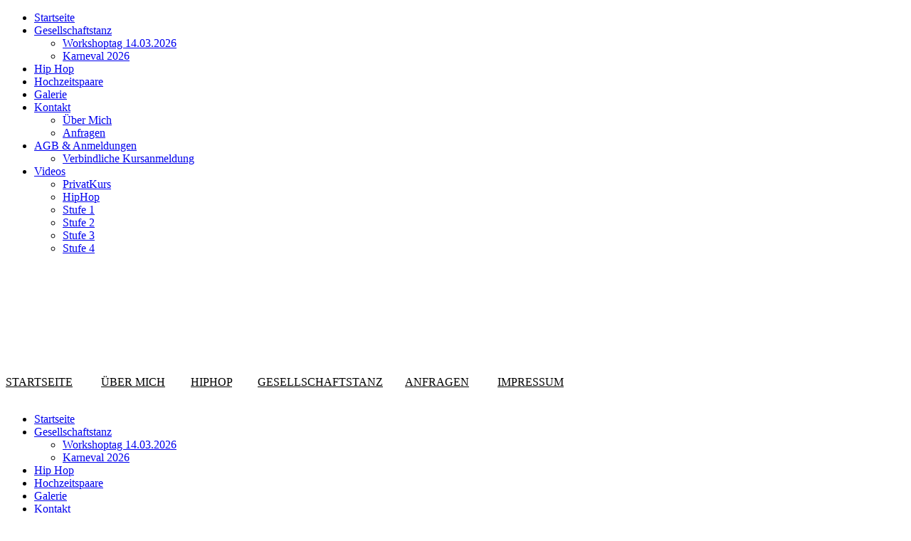

--- FILE ---
content_type: text/html; charset=UTF-8
request_url: http://tanzen-maikwaschke.com/tutorials/
body_size: 22536
content:
<!DOCTYPE html><html><head><meta http-equiv="Content-Type" content="text/html; charset=UTF-8"><title>Tanzen - Maik Waschke ,Maik Waschke, HipHop, Gesellschaftstanz Bonn, Hochzeitskurs, Disco Fox Bonn, Tanzen Bonn</title><meta name="description" content="Lernen Sie Tanzen beim Profi
Bei mir können Sie gemeinsam und alleine Tanzen lernen.
Ob Gesellschaftstanz in Bonn, HipHop oder Disco-Fox, ich bin für Sie da!
Studieren Sie mit mir Ihren Hochzeitstanz in einem Hochzeitskurs ein"><meta name="keywords" content="Maik Waschke, Tanzen Bonn, Hochzeitskurs Bonn, HipHop Bonn, HipHop Maik, HipHop Maik Waschke, Tanzschule Bonn, Langsamer Walzer, Wiener Walzer, Privatstunde, Disco Fox Bonn, Discofox, Gesellschaftstanz Bonn, HipHop, Hochzeitskurs, Maik Waschke Bonn, Tanzen Maik Waschke, Maik Waschke Tanzen, maik Waschke Privatstunde, Maik Waschke Tanzkurs, Maik Waschke HipHop"><link href="/tutorials/" rel="canonical"><meta content="Tanzen - Maik Waschke ,Maik Waschke, HipHop, Gesellschaftstanz Bonn, Hochzeitskurs, Disco Fox Bonn, Tanzen Bonn" property="og:title"><meta content="website" property="og:type"><meta content="/tutorials/desktop/" property="og:url"><script>
              window.beng = window.beng || {};
              window.beng.env = {
                language: "en",
                country: "US",
                mode: "deploy",
                context: "page",
                pageId: "000004019180",
                pageLanguage: "en",
                skeletonId: "",
                scope: "",
                isProtected: true,
                navigationText: "HipHop",
                instance: "1",
                common_prefix: "/.cm4all/stcfb",
                design_common: "/.cm4all/stcfb/beng/designs/",
                design_template: "sys/cm_dh_091",
                path_design: "/.cm4all/stcfb/beng/designs/data/sys/cm_dh_091/",
                path_res: "/.cm4all/stcfb/res/",
                path_bengres: "/.cm4all/stcfb/beng/res/",
                masterDomain: "",
                preferredDomain: "",
                preprocessHostingUri: function(uri) {
                  
                    return uri || "";
                  
                },
                hideEmptyAreas: true
              };
            </script><script xmlns="http://www.w3.org/1999/xhtml" src="/.cm4all/stcfb/cm4all-beng-proxy/beng-proxy.js"></script><link xmlns="http://www.w3.org/1999/xhtml" rel="stylesheet" href="/.cm4all/stcfb/.cm4all/e/static/3rdparty/font-awesome/css/font-awesome.min.css"></link><link rel="stylesheet" type="text/css" href="/.cm4all/stcfb/.cm4all/res/static/libcm4all-js-widget/3.89.7/css/widget-runtime.css" />
<link rel="stylesheet" type="text/css" href="/.cm4all/stcfb/.cm4all/res/static/beng-editor/5.3.138/css/deploy.css" />
<link rel="stylesheet" type="text/css" href="/.cm4all/stcfb/.cm4all/res/static/libcm4all-js-widget/3.89.7/css/slideshow-common.css" />
<script src="/.cm4all/stcfb/.cm4all/res/static/jquery-1.7/jquery.js"></script><script src="/.cm4all/stcfb/.cm4all/res/static/prototype-1.7.3/prototype.js"></script><script src="/.cm4all/stcfb/.cm4all/res/static/jslib/1.4.1/js/legacy.js"></script><script src="/.cm4all/stcfb/.cm4all/res/static/libcm4all-js-widget/3.89.7/js/widget-runtime.js"></script>
<script src="/.cm4all/stcfb/.cm4all/res/static/libcm4all-js-widget/3.89.7/js/slideshow-common.js"></script>
<script src="/.cm4all/stcfb/.cm4all/res/static/beng-editor/5.3.138/js/deploy.js"></script>
<script type="text/javascript" src="/.cm4all/stcfb/.cm4all/uro/assets/js/uro-min.js"></script><link href="/.cm4all/stcfb/.cm4all/designs/static/sys/cm_dh_091/1767916876.351753/css/main.css" type="text/css" rel="stylesheet"><meta name="viewport" content="width=device-width, initial-scale=1, maximum-scale=1, user-scalable=no"><link href="/.cm4all/stcfb/.cm4all/designs/static/sys/cm_dh_091/1767916876.351753/css/responsive.css" type="text/css" rel="stylesheet"><link href="/.cm4all/stcfb/.cm4all/designs/static/sys/cm_dh_091/1767916876.351753/css/cm-templates-global-style.css" type="text/css" rel="stylesheet"><script type="text/javascript" src="/.cm4all/stcfb/.cm4all/designs/static/sys/cm_dh_091/1767916876.351753/js/effects.js"></script><script type="text/javascript" src="/.cm4all/stcfb/.cm4all/designs/static/sys/cm_dh_091/1767916876.351753/js/cm_template-focus-point.js"></script><link href="/.cm4all/handler.php/vars.css?v=" type="text/css" rel="stylesheet"><style type="text/css">.cm-logo {background-image: url("/.cm4all/uproc.php/0/.TsMWLogo2023_2c_KreisOhneHintergrund.jpg/picture-1200?_=186d58cd4f0");
        background-position: 50% 50%;
background-size: 75% auto;
background-repeat: no-repeat;
      }</style><script type="text/javascript">window.cmLogoWidgetId = "STRATP_cm4all_com_widgets_Logo_25965360";
            window.cmLogoGetCommonWidget = function (){
                return new cm4all.Common.Widget({
            base    : "/.cm4all/e/ServeStatic/",
            session : "",
            frame   : "",
            path    : "STRATP_cm4all_com_widgets_Logo_25965360"
        })
            };
            window.logoConfiguration = {
                "cm-logo-x" : "50%",
        "cm-logo-y" : "50%",
        "cm-logo-v" : "2.0",
        "cm-logo-w" : "75%",
        "cm-logo-h" : "auto",
        "cm-logo-di" : "sys/cm_dh_091",
        "cm-logo-u" : "uro-service://",
        "cm-logo-k" : "%7B%22ticket%22%3A%22%22%2C%22serviceId%22%3A%220%22%2C%22locale%22%3A%22%22%2C%22path%22%3A%22%2F%22%2C%22name%22%3A%22TsMWLogo2023_2c_KreisOhneHintergrund.jpg%22%2C%22origin%22%3A%22list%22%2C%22type%22%3A%22image%2Fjpeg%22%2C%22size%22%3A%22581536%22%2C%22width%22%3A%223387%22%2C%22height%22%3A%221433%22%2C%22duration%22%3A%22%22%2C%22rotation%22%3A%22%22%2C%22task%22%3A%22none%22%2C%22progress%22%3A%22none%22%2C%22result%22%3A%22ok%22%2C%22source%22%3A%22%22%2C%22start%22%3A%22186d58cd4f0%22%2C%22now%22%3A%2218ce36df5bd%22%2C%22_folder%22%3Atrue%2C%22_hidden%22%3Afalse%2C%22_hash%22%3A%229e1a587b%22%2C%22_update%22%3A0%2C%22_media%22%3A%22image%22%2C%22_extension%22%3A%22%22%2C%22_xlate%22%3A%22TsMWLogo2023_2c_KreisOhneHintergrund.jpg%22%2C%22_index%22%3A1%2C%22_selected%22%3Atrue%7D",
        "cm-logo-bc" : "",
        "cm-logo-ln" : "/home/desktop/index.php/",
        "cm-logo-ln$" : "home",
        "cm-logo-hi" : false
        ,
        _logoBaseUrl : "uro-service:\/\/",
        _logoPath : "%7B%22ticket%22%3A%22%22%2C%22serviceId%22%3A%220%22%2C%22locale%22%3A%22%22%2C%22path%22%3A%22%2F%22%2C%22name%22%3A%22TsMWLogo2023_2c_KreisOhneHintergrund.jpg%22%2C%22origin%22%3A%22list%22%2C%22type%22%3A%22image%2Fjpeg%22%2C%22size%22%3A%22581536%22%2C%22width%22%3A%223387%22%2C%22height%22%3A%221433%22%2C%22duration%22%3A%22%22%2C%22rotation%22%3A%22%22%2C%22task%22%3A%22none%22%2C%22progress%22%3A%22none%22%2C%22result%22%3A%22ok%22%2C%22source%22%3A%22%22%2C%22start%22%3A%22186d58cd4f0%22%2C%22now%22%3A%2218ce36df5bd%22%2C%22_folder%22%3Atrue%2C%22_hidden%22%3Afalse%2C%22_hash%22%3A%229e1a587b%22%2C%22_update%22%3A0%2C%22_media%22%3A%22image%22%2C%22_extension%22%3A%22%22%2C%22_xlate%22%3A%22TsMWLogo2023_2c_KreisOhneHintergrund.jpg%22%2C%22_index%22%3A1%2C%22_selected%22%3Atrue%7D"
        };
            jQuery(document).ready(function() {
                var href = (beng.env.mode == "deploy" ? "/" : "/home/desktop/index.php/");
                jQuery(".cm-logo").wrap("<a style='text-decoration: none;' href='" + href + "'></a>");
            });
            
          jQuery(document).ready(function() {
            var logoElement = jQuery(".cm-logo");
            logoElement.attr("role", "img");
            logoElement.attr("tabindex", "0");
            logoElement.attr("aria-label", "logo");
          });
        </script><style id="cm_table_styles"></style><style id="cm_background_queries"></style><script type="application/x-cm4all-cookie-consent" data-code="<!-- Google tag (gtag.js) -->
&lt;script async src=&quot;https://www.googletagmanager.com/gtag/js?id=G-FT45B2XLWR&quot;&gt;
&lt;/script&gt;
&lt;script&gt;
  window.dataLayer = window.dataLayer || [];
  function gtag(){dataLayer.push(arguments);}
  gtag('js', new Date());

  gtag('config', 'G-FT45B2XLWR');
&lt;/script&gt;
"></script></head><body ondrop="return false;" class=" device-desktop cm-deploy cm-deploy-342 cm-deploy-4x"><div class="cm-background" data-cm-qa-bg="image"></div><div class="cm-background-video" data-cm-qa-bg="video"></div><div class="cm-background-effects" data-cm-qa-bg="effect"></div><div class="page_wrapper cm-templates-container"><div class="logo_wrapper"><div id="logo" class="cm_can_be_empty cm-logo"></div><nav id="cm_navigation" class="navigation_wrapper cm_with_forcesub"><ul id="cm_mainnavigation"><li id="cm_navigation_pid_3884404"><a title="Startseite" href="/home/" class="cm_anchor">Startseite</a></li><li id="cm_navigation_pid_3904072" class="cm_has_subnavigation"><a title="Gesellschaftstanz" href="/paartanz/" class="cm_anchor">Gesellschaftstanz</a><ul class="cm_subnavigation" id="cm_subnavigation_pid_3904072"><li id="cm_navigation_pid_4373963"><a title="Workshoptag 14.03.2026" href="/workshop/" class="cm_anchor">Workshoptag 14.03.2026</a></li><li id="cm_navigation_pid_8772052"><a title="Karneval 2026" href="/carnival/" class="cm_anchor">Karneval 2026</a></li></ul></li><li id="cm_navigation_pid_3904071"><a title="Hip Hop" href="/hiphop/" class="cm_anchor">Hip Hop</a></li><li id="cm_navigation_pid_5078581"><a title="Hochzeitspaare" href="/wedding/" class="cm_anchor">Hochzeitspaare</a></li><li id="cm_navigation_pid_3884401"><a title="Galerie" href="/pics/" class="cm_anchor">Galerie</a></li><li id="cm_navigation_pid_3884400" class="cm_has_subnavigation"><a title="Kontakt" href="/contact/" class="cm_anchor">Kontakt</a><ul class="cm_subnavigation" id="cm_subnavigation_pid_3884400"><li id="cm_navigation_pid_3884403"><a title="Über Mich" href="/about/" class="cm_anchor">Über Mich</a></li><li id="cm_navigation_pid_3904081"><a title="Anfragen" href="/contact/1/" class="cm_anchor">Anfragen</a></li></ul></li><li id="cm_navigation_pid_3884402" class="cm_has_subnavigation"><a title="AGB &amp; Anmeldungen" href="/agb/" class="cm_anchor">AGB &amp; Anmeldungen</a><ul class="cm_subnavigation" id="cm_subnavigation_pid_3884402"><li id="cm_navigation_pid_8152423"><a title="Verbindliche Kursanmeldung" href="/register/" class="cm_anchor">Verbindliche Kursanmeldung</a></li></ul></li><li id="cm_navigation_pid_4787501" class="cm_current cm_has_subnavigation"><a title="Videos" href="/vid/" class="cm_anchor">Videos</a><ul class="cm_subnavigation" id="cm_subnavigation_pid_4787501"><li id="cm_navigation_pid_8441324"><a title="PrivatKurs" href="/VidPriv/" class="cm_anchor">PrivatKurs</a></li><li id="cm_navigation_pid_4019180" class="cm_current"><a title="HipHop" href="/tutorials/" class="cm_anchor">HipHop</a></li><li id="cm_navigation_pid_5179676"><a title="Stufe 1" href="/s1/" class="cm_anchor">Stufe 1</a></li><li id="cm_navigation_pid_7231584"><a title="Stufe 2" href="/s2/" class="cm_anchor">Stufe 2</a></li><li id="cm_navigation_pid_7235976"><a title="Stufe 3" href="/s3/" class="cm_anchor">Stufe 3</a></li><li id="cm_navigation_pid_7235978"><a title="Stufe 4" href="/s4/" class="cm_anchor">Stufe 4</a></li></ul></li></ul></nav></div><header class="head_wrapper"><div class="keyvisual_wrapper cm_can_be_empty"><div id="keyvisual" class="cm-template-keyvisual__media cm_can_be_empty cm-kv-0"></div><div class="title_wrapper cm-templates-title-container cm_can_be_empty"><div id="title" class="title cm-templates-heading__title" style=""> </div><div id="subtitle" class="subtitle cm-templates-heading__subtitle" style=""> </div></div></div><div class="sidebar_wrapper cm-templates-sidebar-container-one cm_can_be_empty"><aside id="widgetbar_site_1" class="sidebar cm_can_be_empty" data-cm-hintable="yes"><p> </p></aside><aside id="widgetbar_page_1" class="sidebar cm_can_be_empty" data-cm-hintable="yes"></aside></div></header><div class="cm-template-content content_wrapper"><div class="content_center cm-templates-flexbox"><main id="content_main" class="cm-template-content__main content cm-templates-text" data-cm-hintable="yes"><div id="cm_bottom_clearer" style="clear: both;" contenteditable="false"></div></main></div></div><div class="sidebar_wrapper_bottom cm-templates-sidebar-container-two cm_can_be_empty"><div class="content_center"><aside id="widgetbar_page_2" class="sidebar cm_can_be_empty" data-cm-hintable="yes"></aside><aside id="widgetbar_site_2" class="sidebar cm_can_be_empty" data-cm-hintable="yes"><p> </p><p><br></p></aside></div></div><div class="footer_wrapper cm-templates-footer cm_can_be_empty"><footer id="footer" class="cm_can_be_empty" data-cm-hintable="yes"><span style="color: #000000;"><a href="/home/" style="color: #000000;" class="cm_anchor">STARTSEITE</a>          <a href="/about/" style="color: #000000;" class="cm_anchor">ÜBER MICH</a>         <a href="/hiphop/" style="color: #000000;" class="cm_anchor">HIPHOP</a>         <a href="/paartanz/" style="color: #000000;" class="cm_anchor">GESELLSCHAFTSTANZ</a>        </span><span style="color: #000000;"><span style="color: #000000;"><a href="/contact/1/" style="color: #000000;" class="cm_anchor">ANFRAGEN</a>          <a href="/.cm4all/uproc.php/0/Impressum.pdf?_=1704e8cc020&amp;cdp=a" target="_blank" rel="noreferrer noopener" style="color: #000000;" class="cm_anchor">IMPRESSUM</a></span><br></span></footer></div></div><div class="modal_background"> </div><nav id="mobile_cm_mobile_navigation" class="navigation_wrapper_mobile cm_with_forcesub "><ul id="mobile_cm_mainnavigation"><li id="mobile_cm_navigation_pid_3884404"><a title="Startseite" href="/home/" class="cm_anchor">Startseite</a></li><li id="mobile_cm_navigation_pid_3904072" class="cm_has_subnavigation"><a title="Gesellschaftstanz" href="/paartanz/" class="cm_anchor">Gesellschaftstanz</a><ul class="cm_subnavigation" id="mobile_cm_subnavigation_pid_3904072"><li id="mobile_cm_navigation_pid_4373963"><a title="Workshoptag 14.03.2026" href="/workshop/" class="cm_anchor">Workshoptag 14.03.2026</a></li><li id="mobile_cm_navigation_pid_8772052"><a title="Karneval 2026" href="/carnival/" class="cm_anchor">Karneval 2026</a></li></ul></li><li id="mobile_cm_navigation_pid_3904071"><a title="Hip Hop" href="/hiphop/" class="cm_anchor">Hip Hop</a></li><li id="mobile_cm_navigation_pid_5078581"><a title="Hochzeitspaare" href="/wedding/" class="cm_anchor">Hochzeitspaare</a></li><li id="mobile_cm_navigation_pid_3884401"><a title="Galerie" href="/pics/" class="cm_anchor">Galerie</a></li><li id="mobile_cm_navigation_pid_3884400" class="cm_has_subnavigation"><a title="Kontakt" href="/contact/" class="cm_anchor">Kontakt</a><ul class="cm_subnavigation" id="mobile_cm_subnavigation_pid_3884400"><li id="mobile_cm_navigation_pid_3884403"><a title="Über Mich" href="/about/" class="cm_anchor">Über Mich</a></li><li id="mobile_cm_navigation_pid_3904081"><a title="Anfragen" href="/contact/1/" class="cm_anchor">Anfragen</a></li></ul></li><li id="mobile_cm_navigation_pid_3884402" class="cm_has_subnavigation"><a title="AGB &amp; Anmeldungen" href="/agb/" class="cm_anchor">AGB &amp; Anmeldungen</a><ul class="cm_subnavigation" id="mobile_cm_subnavigation_pid_3884402"><li id="mobile_cm_navigation_pid_8152423"><a title="Verbindliche Kursanmeldung" href="/register/" class="cm_anchor">Verbindliche Kursanmeldung</a></li></ul></li><li id="mobile_cm_navigation_pid_4787501" class="cm_current cm_has_subnavigation"><a title="Videos" href="/vid/" class="cm_anchor">Videos</a><ul class="cm_subnavigation" id="mobile_cm_subnavigation_pid_4787501"><li id="mobile_cm_navigation_pid_8441324"><a title="PrivatKurs" href="/VidPriv/" class="cm_anchor">PrivatKurs</a></li><li id="mobile_cm_navigation_pid_4019180" class="cm_current"><a title="HipHop" href="/tutorials/" class="cm_anchor">HipHop</a></li><li id="mobile_cm_navigation_pid_5179676"><a title="Stufe 1" href="/s1/" class="cm_anchor">Stufe 1</a></li><li id="mobile_cm_navigation_pid_7231584"><a title="Stufe 2" href="/s2/" class="cm_anchor">Stufe 2</a></li><li id="mobile_cm_navigation_pid_7235976"><a title="Stufe 3" href="/s3/" class="cm_anchor">Stufe 3</a></li><li id="mobile_cm_navigation_pid_7235978"><a title="Stufe 4" href="/s4/" class="cm_anchor">Stufe 4</a></li></ul></li></ul></nav><div class="toggle_wrapper--contain"><div class="toggle_wrapper toggle2"><div class="toggle_btn"> </div><div class="toggle_btn"> </div><div class="toggle_btn"> </div></div></div><script type="text/javascript" src="/.cm4all/stcfb/.cm4all/designs/static/sys/cm_dh_091/1767916876.351753/js/cm-templates-global-script.js"></script><div xmlns="http://www.w3.org/1999/xhtml" class="cm-smart-access-button"><div class="scaler"><i class="fa fa-th" aria-hidden="true"></i></div></div><div xmlns="http://www.w3.org/1999/xhtml" class="cm-smart-access-menu num-buttons-4"><div class="protector"></div><div class="tiles"><a href="mailto:info@tanzen-maikwaschke.de" target=""><div class="tile mail"><div class="icon"><i class="fa fa-mail" aria-hidden="true"></i></div><div class="title">E-Mail</div></div></a><a href="tel:01739025889" target=""><div class="tile call"><div class="icon"><i class="fa fa-call" aria-hidden="true"></i></div><div class="title">Anruf</div></div></a><a href="/contact/" target=""><div class="tile map"><div class="icon"><i class="fa fa-map" aria-hidden="true"></i></div><div class="title">Karte</div></div></a><a href="https://www.instagram.com/maikwaschke" target="_blank"><div class="tile instagram"><div class="icon"><i class="fa fa-instagram" aria-hidden="true"></i></div><div class="title">Instagram</div></div></a></div></div><div style="display: none;" id="keyvisualWidgetVideosContainer"></div><style type="text/css">.cm-kv-0 {
background-color: ;
background-position: 40.106951871657756% 12.142857142857142%;
background-size: 100% auto;
background-repeat: no-repeat;
}
            @media(min-width: 100px), (min-resolution: 72dpi), (-webkit-min-device-pixel-ratio: 1) {.cm-kv-0{background-image:url("/.cm4all/uproc.php/0/.IMG_1237_Facetune_02-02-2020-01-05-08.jpg/picture-200?_=1703b74f152");}}@media(min-width: 100px), (min-resolution: 144dpi), (-webkit-min-device-pixel-ratio: 2) {.cm-kv-0{background-image:url("/.cm4all/uproc.php/0/.IMG_1237_Facetune_02-02-2020-01-05-08.jpg/picture-400?_=1703b74f152");}}@media(min-width: 200px), (min-resolution: 72dpi), (-webkit-min-device-pixel-ratio: 1) {.cm-kv-0{background-image:url("/.cm4all/uproc.php/0/.IMG_1237_Facetune_02-02-2020-01-05-08.jpg/picture-400?_=1703b74f152");}}@media(min-width: 200px), (min-resolution: 144dpi), (-webkit-min-device-pixel-ratio: 2) {.cm-kv-0{background-image:url("/.cm4all/uproc.php/0/.IMG_1237_Facetune_02-02-2020-01-05-08.jpg/picture-800?_=1703b74f152");}}@media(min-width: 400px), (min-resolution: 72dpi), (-webkit-min-device-pixel-ratio: 1) {.cm-kv-0{background-image:url("/.cm4all/uproc.php/0/.IMG_1237_Facetune_02-02-2020-01-05-08.jpg/picture-800?_=1703b74f152");}}@media(min-width: 400px), (min-resolution: 144dpi), (-webkit-min-device-pixel-ratio: 2) {.cm-kv-0{background-image:url("/.cm4all/uproc.php/0/.IMG_1237_Facetune_02-02-2020-01-05-08.jpg/picture-1200?_=1703b74f152");}}@media(min-width: 600px), (min-resolution: 72dpi), (-webkit-min-device-pixel-ratio: 1) {.cm-kv-0{background-image:url("/.cm4all/uproc.php/0/.IMG_1237_Facetune_02-02-2020-01-05-08.jpg/picture-1200?_=1703b74f152");}}@media(min-width: 600px), (min-resolution: 144dpi), (-webkit-min-device-pixel-ratio: 2) {.cm-kv-0{background-image:url("/.cm4all/uproc.php/0/.IMG_1237_Facetune_02-02-2020-01-05-08.jpg/picture-1600?_=1703b74f152");}}@media(min-width: 800px), (min-resolution: 72dpi), (-webkit-min-device-pixel-ratio: 1) {.cm-kv-0{background-image:url("/.cm4all/uproc.php/0/.IMG_1237_Facetune_02-02-2020-01-05-08.jpg/picture-1600?_=1703b74f152");}}@media(min-width: 800px), (min-resolution: 144dpi), (-webkit-min-device-pixel-ratio: 2) {.cm-kv-0{background-image:url("/.cm4all/uproc.php/0/.IMG_1237_Facetune_02-02-2020-01-05-08.jpg/picture-2600?_=1703b74f152");}}
</style><style type="text/css">
			#keyvisual {
				overflow: hidden;
			}
			.kv-video-wrapper {
				width: 100%;
				height: 100%;
				position: relative;
			}
			</style><script type="text/javascript">
				jQuery(document).ready(function() {
					function moveTempVideos(slideshow, isEditorMode) {
						var videosContainer = document.getElementById('keyvisualWidgetVideosContainer');
						if (videosContainer) {
							while (videosContainer.firstChild) {
								var div = videosContainer.firstChild;
								var divPosition = div.className.substring('cm-kv-0-tempvideo-'.length);
								if (isEditorMode && parseInt(divPosition) > 1) {
									break;
								}
								videosContainer.removeChild(div);
								if (div.nodeType == Node.ELEMENT_NODE) {
									var pos = '';
									if (slideshow) {
										pos = '-' + divPosition;
									}
									var kv = document.querySelector('.cm-kv-0' + pos);
									if (kv) {
										if (!slideshow) {
											var wrapperDiv = document.createElement("div"); 
											wrapperDiv.setAttribute("class", "kv-video-wrapper");
											kv.insertBefore(wrapperDiv, kv.firstChild);
											kv = wrapperDiv;
										}
										while (div.firstChild) {
											kv.appendChild(div.firstChild);
										}
										if (!slideshow) {
											break;
										}
									}
								}
							}
						}
					}

					function kvClickAction(mode, href) {
						if (mode == 'internal') {
							if (!window.top.syntony || !/_home$/.test(window.top.syntony.bifmState)) {
								window.location.href = href;
							}
						} else if (mode == 'external') {
							var a = document.createElement('a');
							a.href = href;
							a.target = '_blank';
							a.rel = 'noreferrer noopener';
							a.click();
						}
					}

					var keyvisualElement = jQuery("[cm_type=keyvisual]");
					if(keyvisualElement.length == 0){
						keyvisualElement = jQuery("#keyvisual");
					}
					if(keyvisualElement.length == 0){
						keyvisualElement = jQuery("[class~=cm-kv-0]");
					}
				
						keyvisualElement.attr("role", "img");
						keyvisualElement.attr("tabindex", "0");
						keyvisualElement.attr("aria-label", "hauptgrafik");
					
					moveTempVideos(false, false);
					var video = document.querySelector('#keyvisual video');
					if (video) {
						video.play();
					}
				
			});
		</script></body></html>
